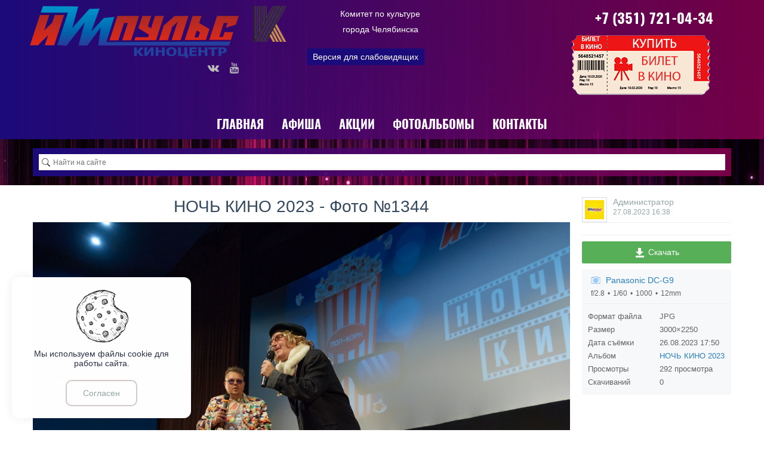

--- FILE ---
content_type: text/html; charset=utf-8
request_url: https://impulschel.ru/photos/1344-noch-kino-2023-foto-1344.html
body_size: 9493
content:
<!DOCTYPE html>
<html lang="ru" prefix="og: https://ogp.me/ns# video: https://ogp.me/ns/video# ya: https://webmaster.yandex.ru/vocabularies/ article: https://ogp.me/ns/article#  profile: https://ogp.me/ns/profile#" >
<head itemscope itemtype="https://schema.org/WebSite">
    <title itemprop='name'>НОЧЬ КИНО 2023 - Фото №1344 &mdash; Киноцентр ИМПУЛЬС город Челябинск</title>
    <meta http-equiv="Content-Type" content="text/html; charset=utf-8">
    <meta name="viewport" content="width=device-width, initial-scale=1.0">
	<meta http-equiv="X-UA-Compatible" content="IE=edge">
	<meta name="yandex-verification" content="00dae521e4c367a3" />
		        	<meta name="description" content="НОЧЬ КИНО 2023 - Фото №1344 &mdash; НОЧЬ КИНО 2023">
	<link rel="search" type="application/opensearchdescription+xml" href="/search/opensearch" title="Поиск на Киноцентр ИМПУЛЬС город Челябинск" />
	<link rel="stylesheet" type="text/css" href="/templates/impulse/css/bootstrap.min.css?23">
	<link rel="stylesheet" type="text/css" href="/templates/impulse/css/boxedFont/style.css?23">
	<link rel="stylesheet" type="text/css" href="/templates/impulse/css/font-awesome.min.css?23">
	<link rel="stylesheet" type="text/css" href="/templates/impulse/fonts/oswald.css?23">
	<link rel="stylesheet" type="text/css" href="/templates/impulse/fonts/montserrat.css?23">
	<link rel="stylesheet" type="text/css" href="/templates/default/css/theme-text.css?23">
	<link rel="stylesheet" type="text/css" href="/templates/default/css/theme-layout.css?23">
	<link rel="stylesheet" type="text/css" href="/templates/default/css/theme-gui.css?23">
	<link rel="stylesheet" type="text/css" href="/templates/default/css/theme-widgets.css?23">
	<link rel="stylesheet" type="text/css" href="/templates/default/css/theme-content.css?23">
	<link rel="stylesheet" type="text/css" href="/templates/default/css/theme-modal.css?23">
	<link rel="stylesheet" type="text/css" href="/templates/impulse/css/responsive.css?ver=106&23">
	<link rel="stylesheet" type="text/css" href="/templates/impulse/css/hc-offcanvas-nav.css?23">
	<link rel="stylesheet" type="text/css" href="/templates/default/controllers/photos/styles.css?23">
	<link rel="stylesheet" type="text/css" href="/templates/default/css/jquery-owl.carousel.css?23">
	<link rel="stylesheet" type="text/css" href="/templates/default/css/updownscroll.css?23">
	<link rel="stylesheet" type="text/css" href="/templates/default/widgets/cookiebox/css/cookie-box.css?23">
	<script src="/templates/default/js/jquery.js?23" ></script>
	<script src="/templates/default/js/jquery-modal.js?23" ></script>
	<script src="/templates/default/js/core.js?23" ></script>
	<script src="/templates/default/js/modal.js?23" ></script>
	<script src="/templates/impulse/js/hc-offcanvas-nav.js?23" ></script>
	<script src="/templates/default/js/photos.js?23" ></script>
	<script src="/templates/default/js/jquery-owl.carousel.js?23" ></script>
	<script src="/templates/default/js/screenfull.js?23" ></script>
	<script src="/templates/default/js/updownscroll.min.js?23" ></script>
	<script src="/templates/default/widgets/cookiebox/js/cookie-box.js?23" ></script>
	<meta name="csrf-token" content="6344926b452b0df813df240933bcefa60df339b749f9dbfcf870f7e8a73f28e8" />
	<script src="https://widget.premieralight.ru/static/js/module.js" type="text/javascript"></script>
	<link rel="stylesheet" type="text/css" href="/templates/impulse/css/styles.css?23">
	<link rel="stylesheet" type="text/css" href="/templates/impulse/css/my.css?23">
	<link rel="canonical" href="https://impulschel.ru/photos/1344-noch-kino-2023-foto-1344.html" itemprop="url" />
    <style> 
body{
	background-color:  !important;
	background-image: url("/upload/000/u1/6/4/701b59b7.jpg") !important;
						background-repeat: repeat-x !important;
						
		background-position-x: center !important;
		background-position-y: top !important;
	}
 
.my_topbar .topbar_left,
#main_menu,
.topbar_search_button,
.topbar_search,
.my_socialicons li a:hover,
footer .footer_top,
nav#main_menu .menu ul li,
footer .widget .title::before,
#layout .widget > .title .links a,
#layout .widget_tabbed > .tabs .links a,
.widget_content_slider .items .item.active,
a.menu_mobile,
.topbar_right .wd_notices_icons li .wd_open_block .wd_ob_head,
#layout .is_blocks .widget_tags_cloud .tags_as_cloud li a:hover,
#layout .is_blocks .widget_tags_cloud .tags_as_list li:hover,
.hc-offcanvas-nav .nav-container,
.hc-offcanvas-nav .nav-wrapper,
.hc-offcanvas-nav ul
{background:}
.topbar_right .menu li a:hover
{color:}
footer .footer_top:before,.topbar_right .wd_notices_icons li .wd_open_block:after{
	border-bottom-color:;
}
.my_logobox{
	padding:10px 15px;
	background-color:  !important;
	background-image: none !important;
	}

footer {
	background-image: linear-gradient(90deg, rgba(27,10,121,1) 0%, rgba(144,0,86,0.8) 100%), url("/upload/000/u1/4/6/bb6cbd7c.jpg") !important;
			background-size: cover !important;		
		background-position-x: center !important;
		background-position-y: bottom !important;
	}</style>
    				<script>$(function(){var n=$("nav#main_menu").length?$("nav#main_menu").offset():!1;n&&$(window).scroll(function(){$(window).scrollTop()>n.top&&$("nav#main_menu").addClass("menu_fix"),$(window).scrollTop()<n.top&&$("nav#main_menu").removeClass("menu_fix")});
		if($(window).width() <= 480){var m=$(".menu_mobile").length?$(".menu_mobile").offset():!1;m&&$(window).scroll(function(){$(window).scrollTop()>m.top&&$(".menu_mobile,.sc_style_icon").addClass("menu_fix"),$(window).scrollTop()<m.top&&$(".menu_mobile,.sc_style_icon").removeClass("menu_fix")});}
		});</script>
				<style>.redactor-toolbar.toolbar-fixed-box{margin-top: 50px !important}</style>
			<!-- favicon -->
		<link rel="apple-touch-icon" sizes="76x76" href="/favicon/apple-touch-icon.png">
		<link rel="icon" type="image/png" sizes="32x32" href="/favicon/favicon-32x32.png">
		<link rel="icon" type="image/png" sizes="16x16" href="/favicon/favicon-16x16.png">
		<link rel="manifest" href="/favicon/site.webmanifest">
		<link rel="mask-icon" href="/favicon/safari-pinned-tab.svg" color="#5bbad5">
		<link rel="shortcut icon" href="/favicon/favicon.ico">
		<meta name="apple-mobile-web-app-title" content="Киноцентр &laquo;ИМПУЛЬС&raquo;">
		<meta name="application-name" content="Киноцентр &laquo;ИМПУЛЬС&raquo;">
		<meta name="msapplication-TileColor" content="#da532c">
		<meta name="msapplication-config" content="/favicon/browserconfig.xml">
		<meta name="theme-color" content="#ffffff">
	<!-- favicon -->

</head>
<body id="desktop_device_type" class=" " itemscope itemtype="https://schema.org/WebPage">

<div id="layout">

        		
		<header itemscope itemtype="https://schema.org/WPHeader">
		
				<div class="my_logobox">
					<div class="row">
						<div class="row col-sm-4 my_logo">
							<a href="/">
								<img src="/upload/000/u1/5/d/4980cbf4.png" alt="Киноцентр ИМПУЛЬС город Челябинск">
							</a>
							<div id="top_extra">
								<span class="extra-link extra-vk"><a href="https://vk.com/impulschel174"></a></span><span class="extra-link extra-yt"><a href="https://www.youtube.com/channel/UCh7RbEzSs-22auejI0VC1pg"></a></span>
							</div>
															<p id="c_sitename" itemprop="name">НОЧЬ КИНО 2023 - Фото №1344 &mdash; Киноцентр ИМПУЛЬС город Челябинск</p>
														<p id="c_sitedesc" itemprop="description">НОЧЬ КИНО 2023 - Фото №1344 — НОЧЬ КИНО 2023</p>
						</div>
							<div class="col-sm-4">						
								<figure class="topbar_contact">
									<div class="widget_text_block"><p>
	<a href="https://chelkultura.gov74.ru/" target="_blank" rel="noopener"><img style="float: left;" title="Комитет по культуре города Челябинска" src="/upload/000/u1/f/6/f6b81bd1.png" alt="" width="54" height="51"> <span style="color: #fff; font-size: 14px; line-height: 26px;">Комитет по культуре<br>
города Челябинска
	</span></a>
</p></div>

<div class="visually_impaired">
	<div id="spoiler_links"><input type="button" class="button-submit button btn btn-primary" value="Версия для слабовидящих" onclick="hideshow()"/></div>
    <div id="spoiler_body" style="display:none">
		<div class="vi_fonts">
			<a class="fontreset" title="Размер по умолчанию"><i class="bx-font"></i></a>
			<a class="fontzoomin" title="Увеличить шрифт"><i class="bx-plus"></i></a>
		</div>
		<div class="vi_backgrounds">
			<a class="set_black" title="Темный фон"><i class="bx-adjust"></i></a> 
			<a class="set_white" title="Светлый фон"><i class="bx-adjust"></i></a> 
			<a class="set_reset" title="Фон по умолчанию"><i class="bx-close"></i></a>
		</div>
		<div class="vi_images">
			<a class="toggle_images" title="Скрыть изображения"><i class="bx-photo"></i></a>
		</div>
	</div>
</div>
<style>
#spoiler_links, #spoiler_body{text-align:center;}
.visually_impaired{padding:5px 0 5px 5px;height:40px;}.visually_impaired .vi_text{font-size:16px;width:35px;height:33px;line-height:30px;text-align:center;float:left;color:#fff;margin:0px 10px;background:#000;position: relative}.visually_impaired .vi_text .bx-eye{font-size: 18px;vertical-align: middle;}.visually_impaired .vi_text b{margin-left:5px}.visually_impaired .vi_text:after{content:" ";border:7px solid transparent;border-left-color:#000;position:absolute;right:-14px;top:10px}.vi_backgrounds,.vi_fonts,.vi_images{position:relative;display:inline-block;vertical-align:middle;margin-right:10px}.vi_backgrounds a,.vi_fonts a,.vi_images a{width:40px;display:inline-block;background:#000;color:#fff;padding:6px 10px 4px;text-align:center;white-space:nowrap;vertical-align:middle;-ms-touch-action:manipulation;touch-action:manipulation;cursor:pointer;-webkit-user-select:none;-moz-user-select:none;-ms-user-select:none;user-select:none;border-radius:3px;line-height:normal;font-size:18px}.vi_fonts a:nth-child(2){margin:0 -4px;border-radius:0;border-right:1px solid #676767;border-left:1px solid #676767}.vi_fonts a:last-child{border-radius:0 3px 3px 0}.vi_fonts a:first-child{border-radius:3px 0 0 3px}.vi_fonts a:hover{color:#000;background:#fff}html .vi_backgrounds a.set_white,html .vi_backgrounds a.set_white .fa:before{background:#fff!important;color:#000!important}html .vi_backgrounds a.set_black,html .vi_backgrounds a.set_black .fa:before{background:#000!important;color:#fff!important}.vi_backgrounds a.set_reset{background:#980404}.vi_images a{background:#1b9804}.vi_images a.is_dsbl{background:#000}body.set_black_bg,body.set_black_bg *,body.set_black_bg :before,body.set_black_bg :after{background:#000!important;color:#fff!important;border-color:#000!important}body.set_white_bg,body.set_white_bg *,body.set_white_bg :before,body.set_white_bg :after{background:#fff!important;color:#000!important;border-color:#fff!important}.visually_impaired div:last-child{margin-right:0}</style>
<script>

function hideshow() {
  document.getElementById("spoiler_links").style.cssText="display:none";
  document.getElementById("spoiler_body").style.cssText="display:block";
}



$(document).ready(function() {
	if ($.cookie('icms[vi_opacity]')){
		$("img").css('opacity', 0);
		$('.visually_impaired .toggle_images').addClass('is_dsbl').attr('title', 'Показать изображения');;
	}
	$(".vi_fonts .fontreset").on("click", function(){
		$("html").css('font-size', '10px').data('fsize', 10);
		BxFontToggle();
	});
	$(".vi_fonts .fontzoomin").on("click", function(){
		var fSize = (typeof $("html").data('fsize') !== "undefined") ? $("html").data('fsize') + 1 : 11;
		if(fSize <= 13){
			$("html").css('font-size', fSize + 'px').data('fsize', fSize);
			BxFontToggle(fSize);
		}
	});
	$(".vi_backgrounds .set_black").on("click", function(){
		$("body").addClass('set_black_bg').removeClass('set_white_bg');
		BxBgToggle('set_black_bg');
	});
	$(".vi_backgrounds .set_white").on("click", function(){
		$("body").addClass('set_white_bg').removeClass('set_black_bg');
		BxBgToggle('set_white_bg');
	});
	$(".vi_backgrounds .set_reset").on("click", function(){
		$("body").removeClass('set_white_bg').removeClass('set_black_bg');
		BxBgToggle();
	});
	$(".vi_images .toggle_images").on("click", function(){
		var button = $(this);
		if(button.hasClass('is_dsbl')){
			$("img").css('opacity', 100);
			button.removeClass('is_dsbl').attr('title', 'Скрыть изображения');;
			BxImgToggle(false);
		} else {
			$("img").css('opacity', 0);
			button.addClass('is_dsbl').attr('title', 'Показать изображения');
			BxImgToggle(true);
		}
	});
});
</script>								</figure>						
							</div>
						
							<div class="col-sm-4">						
								<figure class="topbar_banner">
									<p style="text-align: right;">	<strong><span style="font-size: 24px;"><span style="color: rgb(255, 255, 255);">+7 (351) 721-04-34</span></span></strong></p><p>
	<a onclick="TicketWidget.openTicketWidget({widgetType: 'cinema', objectId: 245, params: {widgetKey:'2e1b579a-6cfc-11ea-826c-002590c33f38'}});"><img src="https://impulschel.ru/upload/000/u1/d/1/f3cc27ba.png" alt="" width="242" height="100"></a>
</p>								</figure>						
							</div>
					</div>
					
				</div>
			
							<nav id="main_menu">
					<ul class="menu">

    
    
        
        
        
        <li >
                            <a title="Главная" class="item"  href="/"  target="_self">
                    <span class="wrap">
                        Главная                                            </span>
                </a>
            
            
        
    
        
                    </li>
        
        
        <li >
                            <a title="Афиша" class="item"  href="/poster"  target="_self">
                    <span class="wrap">
                        Афиша                                            </span>
                </a>
            
            
        
    
        
                    </li>
        
        
        <li >
                            <a title="Акции" class="item"  href="/event"  target="_self">
                    <span class="wrap">
                        Акции                                            </span>
                </a>
            
            
        
    
        
                    </li>
        
        
        <li >
                            <a title="Фотоальбомы" class="item"  href="/albums"  target="_self">
                    <span class="wrap">
                        Фотоальбомы                                            </span>
                </a>
            
            
        
    
        
                    </li>
        
        
        <li >
                            <a title="Контакты" class="item"  href="/pages/5-kontakty.html"  target="_self">
                    <span class="wrap">
                        Контакты                                            </span>
                </a>
            
            
        
    
            </li></ul>
    				</nav>
				<a href="javascript:void(0);" class="menu_mobile is_mm" style="display:none">
	<i class="bx-bars"></i> &nbsp; </a>
<nav id="menu_mobile" style="display:none">
	<ul class="menu">

    
    
        
        
        
        <li >
                            <a title="Главная" class="item"  href="/"  target="_self">
                    <span class="wrap">
                        Главная                                            </span>
                </a>
            
            
        
    
        
                    </li>
        
        
        <li >
                            <a title="Афиша" class="item"  href="/poster"  target="_self">
                    <span class="wrap">
                        Афиша                                            </span>
                </a>
            
            
        
    
        
                    </li>
        
        
        <li >
                            <a title="Акции" class="item"  href="/event"  target="_self">
                    <span class="wrap">
                        Акции                                            </span>
                </a>
            
            
        
    
        
                    </li>
        
        
        <li >
                            <a title="Фотоальбомы" class="item"  href="/albums"  target="_self">
                    <span class="wrap">
                        Фотоальбомы                                            </span>
                </a>
            
            
        
    
        
                    </li>
        
        
        <li >
                            <a title="Контакты" class="item"  href="/pages/5-kontakty.html"  target="_self">
                    <span class="wrap">
                        Контакты                                            </span>
                </a>
            
            
        
    
            </li></ul>
    </nav>					</header>
		
		<div id="top_content">
				
					<div id="top_position">
				<div class="widget_search">
    <form action="/search" method="get">
        <input type="text" class="form-control input" name="q" value="" placeholder="Найти на сайте" />    </form>
</div>
			</div>
				
				</div>
		<div id="content_mine">		
		<main>
			<div class="row">
						
								
								
				<section class="col-sm-12 is_not_sidebar" >
				
														
											<article>
							<div id="controller_wrap">
																
<div id="album-photo-item" class="content_item" data-item-delete-url="" data-id="1344" itemscope itemtype="http://schema.org/ImageObject">
    <div class="left">
        <div class="inside">
            <div class="inside_wrap orientation_landscape" id="fullscreen_cont">
                <div id="photo_container" data-full-size-img="/upload/000/u1/4/d/4d089a41.jpg">
                    <h1 itemprop="name">
    НОЧЬ КИНО 2023 - Фото №1344    </h1>
<img data-page-url="/photos/1344-noch-kino-2023-foto-1344.html" src="https://impulschel.ru/upload/000/u1/4/d/4d089a41.jpg" alt="НОЧЬ КИНО 2023 - Фото №1344" itemprop="contentUrl" />
<div id="fullscreen_photo" class="disabled-act"><div></div></div>
    <a href="/photos/1343-noch-kino-2023-foto-1343.html" class="photo_navigation prev_item" title="НОЧЬ КИНО 2023 - Фото №1343"></a>
    <a href="/photos/1345-noch-kino-2023-foto-1345.html" class="photo_navigation next_item" title="НОЧЬ КИНО 2023 - Фото №1345"></a>
    <div class="fullscreen_click"></div>
<script type="text/javascript">
    </script>                </div>
            </div>
                    </div>
    </div>

    <div class="right">
        <div class="photo_author">
            <span class="album_user" title="Автор">
                <a href="/users/1">
                    <img class="img-thumbnail" src="/upload/000/u1/5/8/58de4120.jpg" alt="Администратор" title="Администратор" />                </a>
            </span>
            <a href="/users/1" title="Автор">
                Администратор            </a>
            <span class="album_date" title="Дата публикации">
                <time datetime="2023-08-27T16:38:22+05:00">27.08.2023</time> <span class="time">16:38</span>            </span>
        </div>

        <div class="like_buttons info_bar">
                        </div>

        
                    <div class="download_menu">
                <span id="download-button" class="download-button"><i class="photo_icon icon_download"></i> Скачать</span>
                <div id="bubble">
                    <table>
                        <tbody>
                                                        <tr class="original_download_preset disable_download">
                                <td>
                                    <label><input  type="radio" name="download" disabled="" value=""> Оригинальный </label>
                                </td>
                                <td>
                                    3000×2250                                </td>
                            </tr>
                                                        <tr class="big_download_preset ">
                                <td>
                                    <label><input checked="" type="radio" name="download"  value="/photos/download/1344/big?hash=7120819d2c3a2a87aa6a02c979f71351"> Большой </label>
                                </td>
                                <td>
                                    1200×900                                </td>
                            </tr>
                                                        <tr class="normal_download_preset ">
                                <td>
                                    <label><input  type="radio" name="download"  value="/photos/download/1344/normal?hash=7120819d2c3a2a87aa6a02c979f71351"> Средний </label>
                                </td>
                                <td>
                                    341×256                                </td>
                            </tr>
                                                        <tr class="small_download_preset ">
                                <td>
                                    <label><input  type="radio" name="download"  value="/photos/download/1344/small?hash=7120819d2c3a2a87aa6a02c979f71351"> Маленький </label>
                                </td>
                                <td>
                                    64×64                                </td>
                            </tr>
                                                    </tbody>
                    </table>
                    <a class="download-button process_download" href="">Скачать</a>
                </div>
            </div>
        
                    <div class="exif_wrap">
                                    <a href="/photos/camera-Panasonic+DC-G9">
                        Panasonic DC-G9                    </a>
                                                    <div class="exif_info">
                                                    <span title="Относительное отверстие объектива">f/2.8</span>
                                                    <span title="Выдержка">1/60</span>
                                                    <span title="Светочувствительность">1000</span>
                                                    <span title="Фокусное расстояние">12mm</span>
                                            </div>
                            </div>
        
        <dl class="photo_details">
                            <dt>Формат файла</dt>
                <dd>
                                            JPG                                    </dd>
                            <dt>Размер</dt>
                <dd>
                                            3000×2250                                    </dd>
                            <dt>Дата съёмки</dt>
                <dd>
                                            <time datetime="2023-08-26T17:50:52+05:00">26.08.2023</time> <span class="time">17:50</span>                                    </dd>
                            <dt>Альбом</dt>
                <dd>
                                            <a href="/albums/30-noch-kino-2023.html" title="НОЧЬ КИНО 2023">
                            НОЧЬ КИНО 2023                        </a>
                                    </dd>
                            <dt>Просмотры</dt>
                <dd>
                                            292 просмотра                                    </dd>
                            <dt>Скачиваний</dt>
                <dd>
                                            0                                    </dd>
                    </dl>

    </div>
    <meta itemprop="height" content="900 px">
    <meta itemprop="width" content="1200 px">
</div>



<script type="text/javascript">
    icms.photos.init = true;
    icms.photos.mode = 'photo';
    $(function(){
        icms.photos.initCarousel('#related_photos', function (){
            left_height = $('#album-photo-item .inside_wrap').height();
            side_height = $('#album-photo-item .right').height();
            if(side_height <= left_height){
                $('#album-photo-item').append($('#related_photos_wrap'));
            }
        });
    });
</script>							</div>
						</article>
										
				</section>
				
								
			</div>
		</main>
		
					<div id="bottom_position">
				<div class="bottom"><div class="widget" id="widget_wrapper_49">
            <h4 class="title">
            Новости                            <div class="links">
                                                                <a href="/news">
                            Все новости                        </a>
                                    </div>
                    </h4>
        <div class="body news">
        
    <div class="widget_content_list tiles-big">
        
            
            <div class="item">
                                    <div class="image">
                                                    <a style="background-image:url('/upload/000/u1/2/6/metallurgicheskoe-upravlenie-socialnoi-zaschity-naselenija-iniciirovalo-blagotvoritelnuyu-akciyu-podarim-novyi-god-detjam-photo-normal.jpg')" href="/news/236-metallurgicheskoe-upravlenie-socialnoi-zaschity-naselenija-iniciirovalo-blagotvoritelnuyu-akciyu.html"></a>
                                            </div>
                                <div class="info">
                                            <div class="details">
                            <span class="date">
                                21 день назад                            </span>
                                                            <span class="comments">
                                                                            <a href="/news/236-metallurgicheskoe-upravlenie-socialnoi-zaschity-naselenija-iniciirovalo-blagotvoritelnuyu-akciyu.html#comments" title="Комментарии">
                                            0                                        </a>
                                                                    </span>
                                                    </div>
                                        <div class="title">
                                                    <a href="/news/236-metallurgicheskoe-upravlenie-socialnoi-zaschity-naselenija-iniciirovalo-blagotvoritelnuyu-akciyu.html">Благотворительная акция &laquo;Подарим Новый год детям&raquo;</a>
                                                                    </div>
                                            <div class="teaser">
                                                            Металлургическое управление социальной защиты населения инициировало благотворительную акцию                                                    </div>
                    					<div><a href="/news/236-metallurgicheskoe-upravlenie-socialnoi-zaschity-naselenija-iniciirovalo-blagotvoritelnuyu-akciyu.html">/ Подробнее /</a></div>
                </div>
            </div>

        
            
            <div class="item">
                                    <div class="image">
                                                    <a style="background-image:url('/upload/000/u1/e/f/prosim-obratit-vnimanie-photo-normal.jpg')" href="/news/235-prosim-obratit-vnimanie.html"></a>
                                            </div>
                                <div class="info">
                                            <div class="details">
                            <span class="date">
                                22 дня назад                            </span>
                                                            <span class="comments">
                                                                            <a href="/news/235-prosim-obratit-vnimanie.html#comments" title="Комментарии">
                                            0                                        </a>
                                                                    </span>
                                                    </div>
                                        <div class="title">
                                                    <a href="/news/235-prosim-obratit-vnimanie.html">Просим обратить внимание!</a>
                                                                    </div>
                    					<div><a href="/news/235-prosim-obratit-vnimanie.html">/ Подробнее /</a></div>
                </div>
            </div>

        
            
            <div class="item">
                                    <div class="image">
                                                    <a style="background-image:url('/upload/000/u1/2/0/205162e0.jpg')" href="/news/234-opros-naselenija.html"></a>
                                            </div>
                                <div class="info">
                                            <div class="details">
                            <span class="date">
                                26 дней назад                            </span>
                                                            <span class="comments">
                                                                            <a href="/news/234-opros-naselenija.html#comments" title="Комментарии">
                                            0                                        </a>
                                                                    </span>
                                                    </div>
                                        <div class="title">
                                                    <a href="/news/234-opros-naselenija.html">Опрос населения!</a>
                                                                    </div>
                                            <div class="teaser">
                                                            Опрос населения об эффективности деятельности руководителей органов местного самоуправления                                                    </div>
                    					<div><a href="/news/234-opros-naselenija.html">/ Подробнее /</a></div>
                </div>
            </div>

        
            
            <div class="item">
                                    <div class="image">
                                                    <a style="background-image:url('/upload/000/u1/b/0/na-gosuslugah-rabotaet-edinyi-navigator-pomoschi-dlja-uchastnikov-svo-photo-normal.jpg')" href="/news/233-na-gosuslugah-rabotaet-edinyi-navigator-pomoschi-dlja-uchastnikov-svo.html"></a>
                                            </div>
                                <div class="info">
                                            <div class="details">
                            <span class="date">
                                1 месяц назад                            </span>
                                                            <span class="comments">
                                                                            <a href="/news/233-na-gosuslugah-rabotaet-edinyi-navigator-pomoschi-dlja-uchastnikov-svo.html#comments" title="Комментарии">
                                            0                                        </a>
                                                                    </span>
                                                    </div>
                                        <div class="title">
                                                    <a href="/news/233-na-gosuslugah-rabotaet-edinyi-navigator-pomoschi-dlja-uchastnikov-svo.html">На Госуслугах работает единый навигатор помощи для участников СВО</a>
                                                                    </div>
                    					<div><a href="/news/233-na-gosuslugah-rabotaet-edinyi-navigator-pomoschi-dlja-uchastnikov-svo.html">/ Подробнее /</a></div>
                </div>
            </div>

            </div>

    </div>
    </div></div>
			</div>
		
        		</div>
		<footer itemscope="" itemtype="https://schema.org/WPFooter">
			<div class="row my_copyrights">
			<div class="col-sm-12 footer_menu">
									<div >
						<ul class="menu">

    
    
        
        
        
        <li >
                            <a title="О нас" class="item"  href="/pages/o-nas.html"  target="_self">
                    <span class="wrap">
                        О нас                                            </span>
                </a>
            
            
        
    
        
                    </li>
        
        
        <li >
                            <a title="Отзывы" class="item"  href="/guestbook"  target="_self">
                    <span class="wrap">
                        Отзывы                                            </span>
                </a>
            
            
        
    
        
                    </li>
        
        
        <li >
                            <a title="Задать вопрос" class="item"  href="/feedbackl"  target="_self">
                    <span class="wrap">
                        Задать вопрос                                            </span>
                </a>
            
            
        
    
        
                    </li>
        
        
        <li >
                            <a title="Документы" class="item"  href="/documents"  target="_self">
                    <span class="wrap">
                        Документы                                            </span>
                </a>
            
            
        
    
        
                    </li>
        
        
        <li >
                            <a title="Противодействие коррупции" class="item"  href="/anticorruption"  target="_self">
                    <span class="wrap">
                        Противодействие коррупции                                            </span>
                </a>
            
            
        
    
            </li></ul>
    
<div id="box-cookies" class="box-cookies left light">
    <div class="box-cookies-wrapper">
        <div class="box-cookie-content">

                                                <div>
                        <img src="/upload/000/u1/7/a/7a4854a4.png" alt="Киноцентр ИМПУЛЬС город Челябинск">
                    </div>
                            
            <div>

                
                                    Мы используем файлы cookie для работы сайта.                
            </div>

        </div>
        <div class="box-cookie-buttons">
            <a href="#" style = "border-radius: 10px;" class="tap allow js-close">
                Согласен            </a>
                    </div>
    </div>
</div>					</div>
							</div>
				<div class="col-sm-3">
					<div>
						<a href="/">
							<img class="hidecolor" src="/upload/000/u1/5/d/4980cbf4.png" alt="Киноцентр ИМПУЛЬС город Челябинск">
						</a>
					</div>
					<p class="pull-left">
						&copy; 2026 
													<p itemprop="copyrightHolder">МБУК Киноцентр ИМПУЛЬС</p>
							<a class="link" href="/documents/1-porjadok-ispolzovanija-informacii.html">Порядок использования информации</a>
						
																	</p>
				</div>
				<div class="col-sm-6">
					<div class="logo-block">
	<a href="https://mincult.gov74.ru/" target="_blank" rel="noopener"> <img style="float: left; width: 50px; margin: 0px 10px 10px 0px;" src="https://mincult.gov74.ru/files/logo/mincult_logo.png" alt=""> Министерство культуры Челябинской области</a>
</div>
<div class="logo-block">
	<a href="https://gubernator74.ru/" target="_blank" rel="noopener"> <img style="float: left; width: 50px; margin: 0px 10px 10px 0px;" src="https://gubernator74.ru/themes/custom/gubernator_next/logo.svg" alt="">Губернатор Челябинской области</a>
</div>
<div class="logo-block">
	<a href="https://pravmin.gov74.ru/" target="_blank" rel="noopener"> <img style="float: left; width: 50px; margin: 0px 10px 10px 0px;" src="https://pravmin.gov74.ru/files/logo/gov74_logo.png" alt="">Правительство Челябинской области</a>
</div>
<div class="logo-block">
	<a href="https://culture.gov.ru/" target="_blank" rel="noopener"> <img style="float: left; width: 50px; margin: 0px 10px 10px 0px;" src="/upload/000/u1/d/8/d8e847f9.png" alt="">Министерство культуры
    Российской Федерации
	</a>
</div>
<div class="logo-block">
	<a href="https://cultureural.ru/" target="_blank" rel="noopener"> <img style="width: 50px; margin: 0px 10px 10px 0px; float: left;" src="/upload/000/u1/c/c/d26cd119.png" alt="">Портал «Культура и искусство Южного Урала»
	</a>
</div>
<div class="logo-block">
	<a href="https://www.culture.ru/" target="_blank" rel="noopener">
	<img src="/upload/000/u1/2/e/2e6884fd.png" float:="" left;="" margin:="" 0px="" 10px="" 0px;"="" alt="" style="float: left; margin: 0px 10px 10px 0px;"><br>
    	 Портал Культура.рф
	</a>
</div>
<div class="logo-block end">
</div>				</div>
				<div class="col-sm-3 footer_right">
					<div class="widget_text_block"><p style="text-align: right;">
	<span style="color: rgb(255, 255, 255);"><span style="font-size: 24px;">+7 (351) 721-04-34</span></span>
</p>
<p style="text-align: right;">
	<span style="color: rgb(192, 80, 77);"><span style="font-size: 18px;"><span style="color: rgb(255, 255, 255);">Челябинск, 50-летия ВЛКСМ, 16</span></span></span>
</p>
<p style="text-align: right;">
	<a href="mailto:info@impulschel.ru"><span style="font-size: 14px;">info@impulschel.ru</span></a>
</p></div>

				</div>
			
								<div class="clearfix"></div>
							<div class="row col-sm-4">
								<div class="widget" id="widget_wrapper_54">
        <div class="body footer_bottom">
        <div class="widget_html_block"><div id="top_extra">
								<span class="extra-link extra-vk"><a href="https://vk.com/impulschel174"></a></span>
								<span class="extra-link extra-yt"><a href="https://www.youtube.com/channel/UCh7RbEzSs-22auejI0VC1pg"></a></span>
</div></div>

    </div>
    </div>							</div>

							<div class="col-sm-4  nosmog">
								<p>
	<img src="/upload/000/u1/f/6/b980352e.png" style="width: 50px; float: left; margin: 0px 10px 10px 0px;" alt="">
</p>
<p>
	Курение на территории
	<br>
	киноцентра запрещено!
</p>
<svg style="position: absolute;" height="0" width="0" xmlns="http://www.w3.org/2000/svg">
    <defs>
                    <symbol id="icon-up" viewBox="0 0 24 24">
                <path d="M12 8l-6 6 1.41 1.41L12 10.83l4.59 4.58L18 14z"/>
                <path d="M0 0h24v24H0z" fill="none"/>
            </symbol>
            <symbol id="icon-down" viewBox="0 0 24 24">
                <path d="M16.59 8.59L12 13.17 7.41 8.59 6 10l6 6 6-6z"/>
                <path d="M0 0h24v24H0z" fill="none"/>
            </symbol>
                    </defs>
</svg>

<a href="#" class="btn-scroll-up hi-icon hidden " id="btn-scroll" title="Наверх">
    <svg class="btn-scroll-up-icon"><use xlink:href="#icon-up"></use></svg>
</a>

<script>
    icms.updownscroll.setOptions({
        title: {
            up:     "Наверх",
            down:   "Вниз"
        },

        view: {
            shape:              "round",
            size:               50,
            is_heigh:           false,
            btn_color:          "#34495E",
            btn_color_hover:    "#008cc6",
            icon_color:         "#FFFFFF",
            icon_color_hover:   "#FFFFFF"
        },

        position: {
                                                
                                    bottom: "15px",            left: "15px"        },

        distance:       40,
        scroll_speed:   600,
        z_index:        99
    });
</script>							</div>
													<div class="row col-sm-4  counter">
								<!-- Yandex.Metrika informer -->
<a href="https://metrika.yandex.ru/stat/?id=61893666&amp;from=informer"
target="_blank" rel="nofollow"><img src="https://informer.yandex.ru/informer/61893666/3_1_EFEFEFFF_EFEFEFFF_0_pageviews"
style="width:88px; height:31px; border:0;" alt="Яндекс.Метрика" title="Яндекс.Метрика: данные за сегодня (просмотры, визиты и уникальные посетители)" class="ym-advanced-informer" data-cid="61893666" data-lang="ru" /></a>
<!-- /Yandex.Metrika informer -->

<!-- Yandex.Metrika counter -->
<script type="text/javascript" >
   (function(m,e,t,r,i,k,a){m[i]=m[i]||function(){(m[i].a=m[i].a||[]).push(arguments)};
   m[i].l=1*new Date();
   for (var j = 0; j < document.scripts.length; j++) {if (document.scripts[j].src === r) { return; }}
   k=e.createElement(t),a=e.getElementsByTagName(t)[0],k.async=1,k.src=r,a.parentNode.insertBefore(k,a)})
   (window, document, "script", "https://mc.yandex.ru/metrika/tag.js", "ym");

   ym(61893666, "init", {
        clickmap:true,
        trackLinks:true,
        accurateTrackBounce:true,
        webvisor:true,
        trackHash:true
   });
</script>
<noscript><div><img src="https://mc.yandex.ru/watch/61893666" style="position:absolute; left:-9999px;" alt="" /></div></noscript>
<!-- /Yandex.Metrika counter -->							</div>
						
						</div>		
		</footer>

    </div>
		<script src="/templates/impulse/js/flexmenu.min.js?23"></script>
	<script src="/templates/default/js/jquery-cookie.js?23"></script>
	<script src="/templates/impulse/js/my.js?23"></script>
	<script async src="https://culturaltracking.ru/static/js/spxl.js?pixelId=19266" data-pixel-id="19266"></script>
	
</body>
</html>


--- FILE ---
content_type: text/css
request_url: https://impulschel.ru/templates/impulse/fonts/montserrat.css?23
body_size: 150
content:
@font-face {
    font-family: 'Montserrat';
    src: local('Montserrat Hairline'), local('Montserrat-Hairline'), url('montserrathairline.woff2') format('woff2'), url('montserrathairline.woff') format('woff'), url('montserrathairline.ttf') format('truetype');
    font-weight: 100;
    font-style: normal;
}
@font-face {
    font-family: 'Montserrat';
    src: local('Montserrat Light'), local('Montserrat-Light'), url('montserratlight.woff2') format('woff2'), url('montserratlight.woff') format('woff'), url('montserratlight.ttf') format('truetype');
    font-weight: 300;
    font-style: normal;
}
@font-face {
    font-family: 'Montserrat';
    src: local('Montserrat'), local('Montserrat-Regular'), url('montserrat.woff2') format('woff2'), url('montserrat.woff') format('woff'), url('montserrat.ttf') format('truetype');
    font-weight: 400;
    font-style: normal;
}
@font-face {
    font-family: 'Montserrat';
    src: local('Montserrat Bold'), local('Montserrat-Bold'), url('montserratbold.woff2') format('woff2'), url('montserratbold.woff') format('woff'), url('montserratbold.ttf') format('truetype');
    font-weight: 700;
    font-style: normal;
}
@font-face {
    font-family: 'Montserrat';
    src: local('Montserrat Black'), local('Montserrat-Black'), url('montserratblack.woff2') format('woff2'), url('montserratblack.woff') format('woff'), url('montserratblack.ttf') format('truetype');
    font-weight: 900;
    font-style: normal;
}


--- FILE ---
content_type: application/javascript; charset=utf-8
request_url: https://impulschel.ru/templates/default/js/photos.js?23
body_size: 2513
content:
var icms = icms || {};

icms.photos = (function ($) {

    this.page = 1;
    this.initial_page = 1;
    this.has_next = false;
    this.init = false;
    this.is_init_album = {};
    this.mode = '';
    this.big_img = '';
    this.page_img = '';
    this.page_url = '';
    this.row_height = 255;

    this.onDocumentReady = function(){

        if (this.init === false) { return; }

        if (this.mode === 'album'){
            this.initAlbum();
        }

        if (this.mode === 'photo'){
            this.initPhoto();
        }

    };

    this.initPhoto = function(){

        $('#download-button').on('click', function (){
            var next = $(this).next().css({left: 0});
            var hide_func = function (){
                $(document).one('click', function(event) {
                    if ($(event.target).closest(next).length) { hide_func(); return; }
                    $(next).hide();
                });
            };
            $(next).fadeIn('fast', hide_func);
        });

        $('#bubble input').on('click', function (){
            $('a.process_download').attr('href', $(this).val());
        }).each(function (){
            if($(this).is(':checked')){
                $(this).triggerHandler('click');
            }
        });

        this.big_img = $('#photo_container').data('full-size-img');
        this.page_url = $('#photo_container img').data('page-url');

        if (screenfull.isEnabled) {
            $('#fullscreen_photo').removeClass('disabled-act');
            this.bindFullScreen();
            $(document).on(screenfull.raw.fullscreenchange, function (){
                if(!screenfull.isFullscreen){
                    $('#photo_container img').attr('src', icms.photos.page_img);
                    $('#fullscreen_photo').removeClass('close');
                    $('#fullscreen_cont').removeClass('fullscreen_now');
                    $('.photo_navigation').off('click', icms.photos.bindFullScreenNav);
                    var current_page_url = $('#photo_container img').data('page-url');
                    if(current_page_url != icms.photos.page_url){
                        window.location.href = current_page_url;
                    }
                } else {
                    icms.photos.page_img = $('#photo_container img').attr('src');
                    $('#photo_container img').attr('src', icms.photos.big_img);
                    $('#fullscreen_photo').addClass('close');
                    $('#fullscreen_cont').addClass('fullscreen_now');
                    $('#photo_container').on('click', '.photo_navigation', icms.photos.bindFullScreenNav);
                }
            });
        } else {
            $('#photo_container').addClass('full_in_modal').find('.fullscreen_click').show().on('click', function (){
                if(icms.photos.big_img){
                    icms.modal.openAjax(icms.photos.big_img);
                }
            });
        }

    };

    this.bindFullScreen = function (){
        $(document).on('click', '#fullscreen_photo', function (){
            screenfull.toggle($('#fullscreen_cont')[0]);
            return false;
        });
        $(document).keyup(function(event){
            if(event.keyCode === 39){
                try{ $('#photo_container .photo_navigation.next_item').trigger('click');}catch(e){}
            }
            if(event.keyCode === 37){
                try{ $('#photo_container .photo_navigation.prev_item').trigger('click'); }catch(e){}
            }
        });
    };

    this.bindFullScreenNav = function (link) {

        link = link || this;

        $.get($(this).attr('href'), function(data){
            $('#photo_container').html(data);
        }, 'html');

        return false;

    };

    this.initAlbum = function(selector){

        selector = selector || '#album-photos-list';

        if (this.is_init_album[selector] === true) { return; }

        $(selector).on('click', 'a.delete', function(){
            return icms.photos.deletePhoto($(this).data('id'), this);
        });

        $('.photo_filter .box_menu').on('click', function (){
            var next = $(this).next().css({left: (+$(this).position().left - 20)});
            var hide_func = function (){
                $(document).one('click', function(event) {
                    if ($(event.target).closest(next).length) { hide_func(); return; }
                    $(next).hide();
                });
            };
            $(next).fadeIn('fast', hide_func);
        });

        this.is_init_album[selector] = true;

    };

    this.initCarousel = function (selector, init_callback){
        var def = $.when(
            $('.photo', selector).each(function (){
                $('img', this).width($(this).data('w')).height($(this).data('h'));
            })
        );
        init_callback = init_callback || function(){};
        def.done(function(){
            $(selector).owlCarousel({
                items:3,
                loop:false,
                margin:10,
                autoWidth:true,
                dots:false,
                nav:true,
                autoplay: true,
                autoplayTimeout:5000,
                autoplayHoverPause:true,
                navText: ['',''],
                onInitialized: init_callback,
                responsive:{
                    0:{items:1, nav:false },
                    640:{items:2},
                    980:{items:3}
                }
            });
        });
    };

    this.createUploader = function(upload_url, onSubmit){

        onSubmit = onSubmit || function(){ return true; };

        var uploader = new qq.FileUploader({
            element: document.getElementById('album-photos-uploader'),
            action: upload_url,
            debug: false,
            onSubmit: onSubmit,
            onComplete: function(id, file_name, result){

                if(!result.success) { return; }

                var widget = $('#album-photos-widget');
                var preview_block = $('.preview_template', widget).clone().
                        removeClass('preview_template').addClass('preview').attr('rel', result.id).show();

                $('img', preview_block).attr('src', result.url);
                icms.modal.bind($('.hover_image', preview_block).attr('href', result.big_url));

                $('.photo_privacy select', preview_block).attr('name', 'is_private['+result.id+']');
                $('.photo_type select', preview_block).attr('name', 'type['+result.id+']');

                $('.title input', preview_block).attr('name', 'photos['+result.id+']');
                if(result.name){
                    var pos, p = result.name.indexOf('.');
                    while (pos != -1) { pos = result.name.indexOf('.',pos+1); if(pos != -1){ p = pos; } }
                    $('.title input', preview_block).val(result.name.substring(0, p));
                }

                $('.photo_content textarea', preview_block).
                        attr('name', 'content['+result.id+']').
                        attr('id', 'mcontent_'+result.id);

                $('.actions a.delete', preview_block).click(function() { return icms.photos.remove(result.id); });

                $('.previews_list', widget).append(preview_block);

                var wysiwyg_name = $(widget).data('wysiwyg_name');

                if(wysiwyg_name){
                    window['init_'+wysiwyg_name]('mcontent_'+result.id);
                }

            }

        });

    };

    this.remove = function(id){

        var widget = $('#album-photos-widget');

        var url = widget.data('delete-url') + '/' + id;

        $.post(url, {}, function(result){

            if (!result.success) { return; }

            $('.preview[rel='+id+']', widget).fadeOut('fast', function() { $(this).remove(); });

        }, 'json');

        return false;

    };

    this.deletePhoto = function(id, link){

        if(!confirm(LANG_PHOTOS_DELETE_PHOTO_CONFIRM)){
            return false;
        }

        var block = $(link).closest('.photo');
        var photo_wrap = $(link).closest('.album-photos-wrap');

        $.post($(photo_wrap).data('delete-url') + '/' + id, {}, function(result){
            block.fadeOut('fast', function (){
                $(this).remove();
                icms.photos.flexImagesInit('#'+$(photo_wrap).attr('id'));
            });
        }, 'json');

        return false;

    };

    this.delete = function(){

        $.post($('#album-photo-item').data('item-delete-url'), {id: $('#album-photo-item').data('id')}, function(result){
			if (result.success){
				window.location.href=result.album_url;
			}
		}, 'json');

    };

	this.flexImagesInit = function(selector){
        selector = selector || '#album-photos-list';
        $(selector).flexImages({rowHeight: this.row_height, container: '.photo', truncate: this.has_next});
	};

    this.showMore = function(link){

        var photo_wrap = $(link).prev('.album-photos-wrap');

        if(!icms.photos.has_next){
            if(icms.photos.initial_page > 1){
                return true;
            }
            $('body,html').animate({
                scrollTop: $(photo_wrap).offset().top
                }, 500
            );
            return false;
        }

        $(link).addClass('show_spinner');

        icms.photos.page += 1;

        var post_params = $(link).data('url-params');
        post_params.photo_page = icms.photos.page;

        $.post($(link).data('url'), post_params, function(html){

            var first_page_url = $(link).data('first-page-url');

            $(link).removeClass('show_spinner');

            if (!html) { return; }

            $(photo_wrap).append(html);

            if(!icms.photos.has_next){
                $('span', link).html($('span', link).data('to-first'));
                $(link).attr('href', first_page_url);
            }

            var _sep = first_page_url.indexOf('?') !== -1 ? '&' : '?';

            window.history.pushState({link: first_page_url+_sep+'photo_page='+icms.photos.page}, '', first_page_url+_sep+'photo_page='+icms.photos.page);

        }, 'html');

        return false;

    };

	return this;

}).call(icms.photos || {},jQuery);
